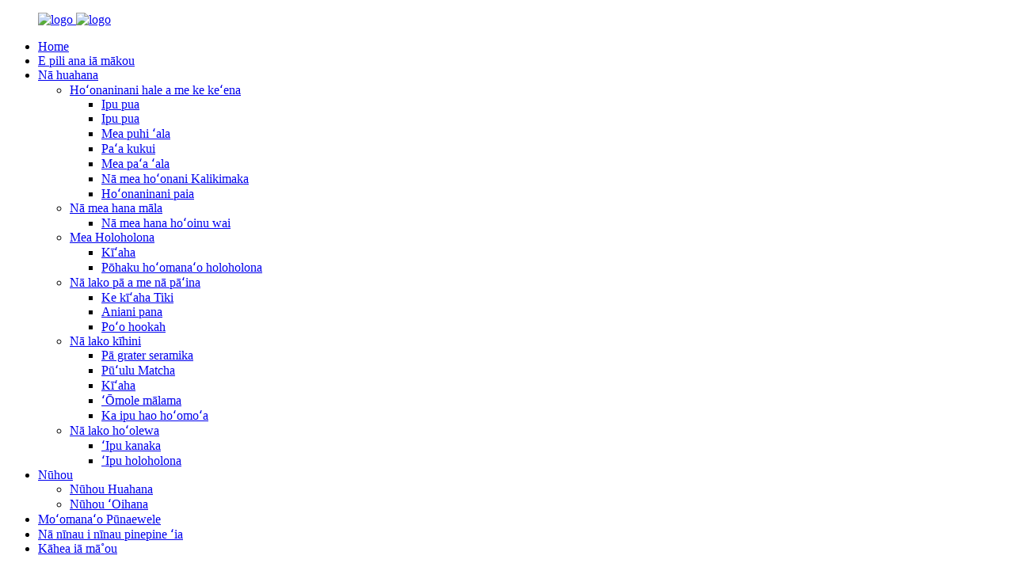

--- FILE ---
content_type: text/html
request_url: http://haw.designcrafts4u.com/bar-party-supplies/
body_size: 11702
content:
<!DOCTYPE html> <html dir="ltr" lang="haw"> <head> <meta charset="UTF-8"/> <meta http-equiv="Content-Type" content="text/html; charset=UTF-8" /> <!-- Google Tag Manager --> <script>(function(w,d,s,l,i){w[l]=w[l]||[];w[l].push({'gtm.start':
new Date().getTime(),event:'gtm.js'});var f=d.getElementsByTagName(s)[0],
j=d.createElement(s),dl=l!='dataLayer'?'&l='+l:'';j.async=true;j.src=
'https://www.googletagmanager.com/gtm.js?id='+i+dl;f.parentNode.insertBefore(j,f);
})(window,document,'script','dataLayer','GTM-W6JBZXV9');</script> <!-- End Google Tag Manager --> <title>Nā Mea Hana Lako Pāʻina - Kina Hale Hana a me nā Mea Hoʻolako Lako Pāʻina</title> <meta name="viewport" content="width=device-width,initial-scale=1,minimum-scale=1,maximum-scale=1,user-scalable=no"> <link rel="apple-touch-icon-precomposed" href=""> <meta name="format-detection" content="telephone=no"> <meta name="apple-mobile-web-app-capable" content="yes"> <meta name="apple-mobile-web-app-status-bar-style" content="black"> <link href="//cdn.globalso.com/designcrafts4u/style/global/style.css" rel="stylesheet" onload="this.onload=null;this.rel='stylesheet'"> <link href="//cdn.globalso.com/designcrafts4u/style/public/public.css" rel="stylesheet" onload="this.onload=null;this.rel='stylesheet'"> <script src="https://cdn.globalso.com/lite-yt-embed.js"></script> <link href="https://cdn.globalso.com/lite-yt-embed.css" rel="stylesheet" onload="this.onload=null;this.rel='stylesheet'"> <link rel="shortcut icon" href="https://cdn.globalso.com/designcrafts4u/logo2.png" /> <meta name="description" content="E kiʻi i nā ʻaelike maikaʻi loa ma nā lako pā a me nā lako pāʻina me kā mākou mea hana kūʻai nui. E kūʻai me ka mea hoʻolako alakaʻi a me ka hale hana no nā huahana kiʻekiʻe." /> <meta name="keywords" content="Nā lako pā, Nā lako pāʻina, Nā mea pono no ka pā, Nā lako cocktail, Nā lako ipu inu, Nā lako bartender, Nā mea hoʻonaninani pāʻina, Nā mea ʻono pāʻina" />  <link rel="canonical" href="https://www.designcrafts4u.com/bar-party-supplies/" />  <link href="//cdn.globalso.com/hide_search.css" rel="stylesheet"/><link href="//www.designcrafts4u.com/style/haw.html.css" rel="stylesheet"/><link rel="alternate" hreflang="haw"  href="https://www.designcrafts4u.com/haw/" /><link rel="canonical"  href="https://www.designcrafts4u.com/haw/bar-party-supplies/" /></head> <body> <!-- Google Tag Manager (noscript) --> <noscript><iframe src="https://www.googletagmanager.com/ns.html?id=GTM-W6JBZXV9" height="0" width="0" style="display:none;visibility:hidden"></iframe></noscript> <!-- End Google Tag Manager (noscript) --> <div class="container">  <a href="javascript:;" class="web_head_btn"></a>   <header class="web_head index_web_head">       <div class="layout">           <div class="web_head_wrap">      <figure class="logo"><a href="/haw/">                 <img src="https://cdn.globalso.com/designcrafts4u/logo2.png" alt="logo">                         <img class="fixed_logo" src="https://cdn.globalso.com/designcrafts4u/logo2.png" alt="logo">                 </a></figure>             <nav class="nav_wrap">         <ul class="head_nav">         <li><a href="/haw/">Home</a></li> <li><a href="/haw/about-us/">E pili ana iā mākou</a></li> <li class="current-menu-ancestor current-menu-parent"><a href="/haw/products/">Nā huahana</a> <ul class="sub-menu"> 	<li><a href="/haw/home-office-decoration/">Hoʻonaninani hale a me ke keʻena</a> 	<ul class="sub-menu"> 		<li><a href="/haw/ceramic-vase-home-office-decoration-home-office-decoration/">Ipu pua</a></li> 		<li><a href="/haw/ceramic-pot-home-office-decoration/">Ipu pua</a></li> 		<li><a href="/haw/incense-burner-home-office-decoration/">Mea puhi ʻala</a></li> 		<li><a href="/haw/candle-holder-home-office-decoration/">Paʻa kukui</a></li> 		<li><a href="/haw/incense-holder-home-office-decoration/">Mea paʻa ʻala</a></li> 		<li><a href="/haw/christmas-ornaments-home-office-decoration/">Nā mea hoʻonani Kalikimaka</a></li> 		<li><a href="/haw/wall-decor-home-office-decoration/">Hoʻonaninani paia</a></li> 	</ul> </li> 	<li><a href="/haw/garden-tools/">Nā mea hana māla</a> 	<ul class="sub-menu"> 		<li><a href="/haw/watering-tools/">Nā mea hana hoʻoinu wai</a></li> 	</ul> </li> 	<li><a href="/haw/pet-item/">Mea Holoholona</a> 	<ul class="sub-menu"> 		<li><a href="/haw/bowl/">Kīʻaha</a></li> 		<li><a href="/haw/pet-memorial-stone-pet-item/">Pōhaku hoʻomanaʻo holoholona</a></li> 	</ul> </li> 	<li class="nav-current"><a href="/haw/bar-party-supplies/">Nā lako pā a me nā pāʻina</a> 	<ul class="sub-menu"> 		<li><a href="/haw/tiki-mug-bar-party-supplies/">Ke kīʻaha Tiki</a></li> 		<li><a href="/haw/shot-glass-bar-party-supplies/">Aniani pana</a></li> 		<li><a href="/haw/hookah-head/">Poʻo hookah</a></li> 	</ul> </li> 	<li><a href="/haw/kitchen-supplies/">Nā lako kīhini</a> 	<ul class="sub-menu"> 		<li><a href="/haw/ceramic-grater-plate/">Pā grater seramika</a></li> 		<li><a href="/haw/matcha-set-kitchen-supplies/">Pūʻulu Matcha</a></li> 		<li><a href="/haw/mug/">Kīʻaha</a></li> 		<li><a href="/haw/storage-jar/">ʻŌmole mālama</a></li> 		<li><a href="/haw/fermenting-crock-kitchen-supplies/">Ka ipu hao hoʻomoʻa</a></li> 	</ul> </li> 	<li><a href="/haw/funeral-supply/">Nā lako hoʻolewa</a> 	<ul class="sub-menu"> 		<li><a href="/haw/human-urn/">ʻIpu kanaka</a></li> 		<li><a href="/haw/pet-urn-funeral-supply/">ʻIpu holoholona</a></li> 	</ul> </li> </ul> </li> <li><a href="/haw/news/">Nūhou</a> <ul class="sub-menu"> 	<li><a href="/haw/news_catalog/product-news/">Nūhou Huahana</a></li> 	<li><a href="/haw/news_catalog/company-news/">Nūhou ʻOihana</a></li> </ul> </li> <li><a href="/haw/blog/">Moʻomanaʻo Pūnaewele</a></li> <li><a href="/haw/faq/">Nā nīnau i nīnau pinepine ʻia</a></li> <li><a href="/haw/contact-us/">Kāhea iā mā˚ou</a></li>       </ul>       </nav>     <div class="_three">            <div class="change-language ensemble">   <div class="change-language-info">     <div class="change-language-title medium-title">        <div class="language-flag language-flag-en"><a href="https://www.designcrafts4u.com/"><b class="country-flag"></b><span>English</span> </a></div>        <b class="language-icon"></b>      </div> 	<div class="change-language-cont sub-content">         <div class="empty"></div>     </div>   </div> </div> <!--theme191-->             <div class="head-search">            <form action="/search.php" method="get">             <input class="search-ipt" name="s" placeholder="Search. . . " /> 			<input type="hidden" name="cat" value="490"/>             <input class="search-btn" type="submit" value="&#xf002;" />           </form>         </div>     </div>      </div>       </div>        </header>  <nav class="path_bar" style=" background:url(https://www.designcrafts4u.com/style/global/img/demo/main_banner.jpg) fixed no-repeat center center">     <h4 class="page-title">Nā lako pā a me nā pāʻina</h4>     <ul class="path_nav">       <li> <a itemprop="breadcrumb" href="/haw/">Home</a></li><li> <a itemprop="breadcrumb" href="/haw/products/" title="Products">Nā huahana</a> </li><li> <a href="#">Nā lako pā a me nā pāʻina</a></li>     </ul>   </nav> <section class="web_main page_main">   <div class="layout">           <aside class="aside">   <section class="aside-wrap">     <section class="side-widget">     <div class="side-tit-bar">       <h4 class="side-tit">Nā Māhele</h4>     </div>     <ul class="side-cate">       <li><a href="/haw/home-office-decoration/">Hoʻonaninani hale a me ke keʻena</a> <ul class="sub-menu"> 	<li><a href="/haw/ceramic-vase-home-office-decoration-home-office-decoration/">Ipu pua</a></li> 	<li><a href="/haw/ceramic-pot-home-office-decoration/">Ipu pua</a></li> 	<li><a href="/haw/incense-burner-home-office-decoration/">Mea puhi ʻala</a></li> 	<li><a href="/haw/candle-holder-home-office-decoration/">Paʻa kukui</a></li> 	<li><a href="/haw/incense-holder-home-office-decoration/">Mea paʻa ʻala</a></li> 	<li><a href="/haw/christmas-ornaments-home-office-decoration/">Nā mea hoʻonani Kalikimaka</a></li> 	<li><a href="/haw/wall-decor-home-office-decoration/">Hoʻonaninani paia</a></li> </ul> </li> <li><a href="/haw/garden-tools/">Nā mea hana māla</a> <ul class="sub-menu"> 	<li><a href="/haw/watering-tools/">Nā mea hana hoʻoinu wai</a></li> </ul> </li> <li><a href="/haw/pet-item/">Mea Holoholona</a> <ul class="sub-menu"> 	<li><a href="/haw/bowl/">Kīʻaha</a></li> 	<li><a href="/haw/pet-memorial-stone-pet-item/">Pōhaku hoʻomanaʻo holoholona</a></li> </ul> </li> <li class="nav-current"><a href="/haw/bar-party-supplies/">Nā lako pā a me nā pāʻina</a> <ul class="sub-menu"> 	<li><a href="/haw/tiki-mug-bar-party-supplies/">Ke kīʻaha Tiki</a></li> 	<li><a href="/haw/shot-glass-bar-party-supplies/">Aniani pana</a></li> 	<li><a href="/haw/hookah-head/">Poʻo hookah</a></li> </ul> </li> <li><a href="/haw/kitchen-supplies/">Nā lako kīhini</a> <ul class="sub-menu"> 	<li><a href="/haw/ceramic-grater-plate/">Pā grater seramika</a></li> 	<li><a href="/haw/matcha-set-kitchen-supplies/">Pūʻulu Matcha</a></li> 	<li><a href="/haw/mug/">Kīʻaha</a></li> 	<li><a href="/haw/storage-jar/">ʻŌmole mālama</a></li> 	<li><a href="/haw/fermenting-crock-kitchen-supplies/">Ka ipu hao hoʻomoʻa</a></li> </ul> </li> <li><a href="/haw/funeral-supply/">Nā lako hoʻolewa</a> <ul class="sub-menu"> 	<li><a href="/haw/human-urn/">ʻIpu kanaka</a></li> 	<li><a href="/haw/pet-urn-funeral-supply/">ʻIpu holoholona</a></li> </ul> </li>     </ul>   </section>   <div class="side-widget">     <div class="side-tit-bar">       <h2 class="side-tit">Nā huahana i hōʻike ʻia</h2>     </div> 	 <div class="side-product-items">               <div class="items_content">                <div class="side_slider">                               <ul class="swiper-wrapper"> 				                    <li class="swiper-slide gm-sep side_product_item">                                       <figure>                                          <a href="/haw/terracotta-woman-head-hydroponic-plant-pot-product/" class="item-img"><img src="https://cdn.globalso.com/designcrafts4u/Terracotta-Woman-Head-Hydroponic-Plant-Pot-2-300x300.jpg" alt="Ipu Mea kanu Hydroponic Terracotta Woman Head"></a>                                           <figcaption>                                               <h3 class="item_title"><a href="/haw/terracotta-woman-head-hydroponic-plant-pot-product/">ʻO ke poʻo wahine Terracotta Hydro...</a></h3>                                           </figcaption>                                       </figure>                                   </li> 	 					                    <li class="swiper-slide gm-sep side_product_item">                                       <figure>                                          <a href="/haw/ceramic-moors-queen-head-vase-product/" class="item-img"><img src="https://cdn.globalso.com/designcrafts4u/Italian-Sicilian-Moor-Queen-head-ceramic-vase-2-300x300.jpg" alt="ʻO ka ipu hao poʻo mōʻīwahine o ka seramika ʻo Moor"></a>                                           <figcaption>                                               <h3 class="item_title"><a href="/haw/ceramic-moors-queen-head-vase-product/">ʻO ka Mōʻīwahine o ka Ceramic Moor ...</a></h3>                                           </figcaption>                                       </figure>                                   </li> 	 					                    <li class="swiper-slide gm-sep side_product_item">                                       <figure>                                          <a href="/haw/ceramic-moorish-king-head-vase-product/" class="item-img"><img src="https://cdn.globalso.com/designcrafts4u/Italian-Moorish-King-head-vase-ceramics-9-300x300.jpg" alt="Vase Poʻo Aliʻi Moorish Keramika"></a>                                           <figcaption>                                               <h3 class="item_title"><a href="/haw/ceramic-moorish-king-head-vase-product/">Vase Poʻo Aliʻi Moorish Keramika</a></h3>                                           </figcaption>                                       </figure>                                   </li> 	 					                    <li class="swiper-slide gm-sep side_product_item">                                       <figure>                                          <a href="/haw/golden-resin-naughty-gnome-product/" class="item-img"><img src="https://cdn.globalso.com/designcrafts4u/golden-resin-garden-gnome-6-300x300.jpg" alt="gnome kolohe resin gula"></a>                                           <figcaption>                                               <h3 class="item_title"><a href="/haw/golden-resin-naughty-gnome-product/">gnome kolohe resin gula</a></h3>                                           </figcaption>                                       </figure>                                   </li> 	 					                    <li class="swiper-slide gm-sep side_product_item">                                       <figure>                                          <a href="/haw/resin-pink-melting-bag-vase-product/" class="item-img"><img src="https://cdn.globalso.com/designcrafts4u/510-300x300.jpg" alt="ʻEke ipu hoʻoheheʻe ʻulaʻula Resin"></a>                                           <figcaption>                                               <h3 class="item_title"><a href="/haw/resin-pink-melting-bag-vase-product/">ʻEke ipu hoʻoheheʻe ʻulaʻula Resin</a></h3>                                           </figcaption>                                       </figure>                                   </li> 	 					                </ul> 				</div>                 <div class="btn-prev"></div>                 <div class="btn-next"></div>               </div>             </div>   </div>      </section> </aside>    <section class="main main-list">          <h1 class="page-title">Nā lako pā a me nā pāʻina</h1>       <div class="items_list">         <ul>    <li class="product_item">             <figure>               <span class="item_img"><img src="https://cdn.globalso.com/designcrafts4u/IMG_9747.jpg" alt="Poʻo hookah seramika"><a href="/haw/ceramic-hookah-head-product/" title="Ceramic hookah head"></a> </span>               <figcaption> 			                       <h3 class="item_title"><a href="/haw/ceramic-hookah-head-product/" title="Ceramic hookah head">Poʻo hookah seramika</a></h3>                                </figcaption>             </figure>           </li>    <li class="product_item">             <figure>               <span class="item_img"><img src="https://cdn.globalso.com/designcrafts4u/IMG_0722.jpg" alt="Poʻo Hookah iwi poʻo keramika"><a href="/haw/ceramic-skull-hookah-head-product/" title="Ceramic Skull Hookah Head"></a> </span>               <figcaption> 			                       <h3 class="item_title"><a href="/haw/ceramic-skull-hookah-head-product/" title="Ceramic Skull Hookah Head">Poʻo Hookah iwi poʻo keramika</a></h3>                                </figcaption>             </figure>           </li>    <li class="product_item">             <figure>               <span class="item_img"><img src="https://cdn.globalso.com/designcrafts4u/dragon-tiki-mug.png" alt="Kīʻaha Tiki Dragon nani seramika"><a href="/haw/ceramic-cute-dragon-tiki-mug-product/" title="Ceramic Cute Dragon Tiki Mug"></a> </span>               <figcaption> 			                       <h3 class="item_title"><a href="/haw/ceramic-cute-dragon-tiki-mug-product/" title="Ceramic Cute Dragon Tiki Mug">Kīʻaha Tiki Dragon nani seramika</a></h3>                                </figcaption>             </figure>           </li>    <li class="product_item">             <figure>               <span class="item_img"><img src="https://cdn.globalso.com/designcrafts4u/IMG_0958.jpg" alt="Kīʻaha Tiki Penguin Keramika"><a href="/haw/ceramic-penguin-tiki-mug-product/" title="Ceramic Penguin Tiki Mug"></a> </span>               <figcaption> 			                       <h3 class="item_title"><a href="/haw/ceramic-penguin-tiki-mug-product/" title="Ceramic Penguin Tiki Mug">Kīʻaha Tiki Penguin Keramika</a></h3>                                </figcaption>             </figure>           </li>    <li class="product_item">             <figure>               <span class="item_img"><img src="https://cdn.globalso.com/designcrafts4u/tiki-mug3.png" alt="Kīʻaha Tiki Maka Huhū Keramika"><a href="/haw/ceramic-angry-face-tiki-mug-product/" title="Ceramic Angry Face Tiki Mug"></a> </span>               <figcaption> 			                       <h3 class="item_title"><a href="/haw/ceramic-angry-face-tiki-mug-product/" title="Ceramic Angry Face Tiki Mug">Kīʻaha Tiki Maka Huhū Keramika</a></h3>                                </figcaption>             </figure>           </li>    <li class="product_item">             <figure>               <span class="item_img"><img src="https://cdn.globalso.com/designcrafts4u/IMG_0936.jpg" alt="ʻO ke kīʻaha Tiki keramika hana maʻamau"><a href="/haw/custom-creative-ceramic-tiki-mug-product/" title="Custom Creative Ceramic Tiki Mug"></a> </span>               <figcaption> 			                       <h3 class="item_title"><a href="/haw/custom-creative-ceramic-tiki-mug-product/" title="Custom Creative Ceramic Tiki Mug">ʻO ke kīʻaha Tiki keramika hana maʻamau</a></h3>                                </figcaption>             </figure>           </li>    <li class="product_item">             <figure>               <span class="item_img"><img src="https://cdn.globalso.com/designcrafts4u/snake-tiki-bowl.png" alt="ʻO ka ipu Tiki nahesa seramika maʻamau"><a href="/haw/custom-ceramic-snakes-tiki-bowl-product/" title="Custom Ceramic Snakes Tiki Bowl"></a> </span>               <figcaption> 			                       <h3 class="item_title"><a href="/haw/custom-ceramic-snakes-tiki-bowl-product/" title="Custom Ceramic Snakes Tiki Bowl">ʻO ka ipu Tiki nahesa seramika maʻamau</a></h3>                                </figcaption>             </figure>           </li>    <li class="product_item">             <figure>               <span class="item_img"><img src="https://cdn.globalso.com/designcrafts4u/IMG_0952.jpg" alt="Ke kīʻaha Tiki iwi poʻo lāʻau keramika"><a href="/haw/ceramic-tree-trunk-skull-tiki-mug-product/" title="Ceramic Tree Trunk Skull Tiki Mug"></a> </span>               <figcaption> 			                       <h3 class="item_title"><a href="/haw/ceramic-tree-trunk-skull-tiki-mug-product/" title="Ceramic Tree Trunk Skull Tiki Mug">Ke kīʻaha Tiki iwi poʻo lāʻau keramika</a></h3>                                </figcaption>             </figure>           </li>    <li class="product_item">             <figure>               <span class="item_img"><img src="https://cdn.globalso.com/designcrafts4u/IMG_0925.jpg" alt="Ke kīʻaha keramika Moai Face Tiki"><a href="/haw/ceramic-moai-face-tiki-mug-product/" title="Ceramic Moai Face Tiki Mug"></a> </span>               <figcaption> 			                       <h3 class="item_title"><a href="/haw/ceramic-moai-face-tiki-mug-product/" title="Ceramic Moai Face Tiki Mug">Ke kīʻaha keramika Moai Face Tiki</a></h3>                                </figcaption>             </figure>           </li>    <li class="product_item">             <figure>               <span class="item_img"><img src="https://cdn.globalso.com/designcrafts4u/pumpkin-tiki-mug.png" alt="Kīʻaha Tiki paukena nani keramika"><a href="/haw/ceramic-cute-pumpkin-tiki-mug-product/" title="Ceramic Cute Pumpkin Tiki Mug"></a> </span>               <figcaption> 			                       <h3 class="item_title"><a href="/haw/ceramic-cute-pumpkin-tiki-mug-product/" title="Ceramic Cute Pumpkin Tiki Mug">Kīʻaha Tiki paukena nani keramika</a></h3>                                </figcaption>             </figure>           </li>    <li class="product_item">             <figure>               <span class="item_img"><img src="https://cdn.globalso.com/designcrafts4u/mermaid-tiki-mug1.png" alt="ʻO ke kīʻaha keramika Garland Mermaid Tiki"><a href="/haw/ceramic-garland-mermaid-tiki-mug-product/" title="Ceramic Garland Mermaid Tiki Mug"></a> </span>               <figcaption> 			                       <h3 class="item_title"><a href="/haw/ceramic-garland-mermaid-tiki-mug-product/" title="Ceramic Garland Mermaid Tiki Mug">ʻO ke kīʻaha keramika Garland Mermaid Tiki</a></h3>                                </figcaption>             </figure>           </li>    <li class="product_item">             <figure>               <span class="item_img"><img src="https://cdn.globalso.com/designcrafts4u/43.png" alt="Kīʻaha Cocktail Tiki Skull Scorpion Ceramic"><a href="/haw/ceramic-scorpion-skull-tiki-cocktail-mug-product/" title="Ceramic Scorpion Skull Tiki Cocktail Mug"></a> </span>               <figcaption> 			                       <h3 class="item_title"><a href="/haw/ceramic-scorpion-skull-tiki-cocktail-mug-product/" title="Ceramic Scorpion Skull Tiki Cocktail Mug">Kīʻaha Cocktail Tiki Skull Scorpion Ceramic</a></h3>                                </figcaption>             </figure>           </li>    <li class="product_item">             <figure>               <span class="item_img"><img src="https://cdn.globalso.com/designcrafts4u/63.png" alt="Kīʻaha Cocktail Tiki Skeleton Ceramic"><a href="/haw/ceramic-skeleton-skull-tiki-cocktail-mug-product/" title="Ceramic Skeleton Skull Tiki Cocktail Mug"></a> </span>               <figcaption> 			                       <h3 class="item_title"><a href="/haw/ceramic-skeleton-skull-tiki-cocktail-mug-product/" title="Ceramic Skeleton Skull Tiki Cocktail Mug">Kīʻaha Cocktail Tiki Skeleton Ceramic</a></h3>                                </figcaption>             </figure>           </li>    <li class="product_item">             <figure>               <span class="item_img"><img src="https://cdn.globalso.com/designcrafts4u/IMG_0943.jpg" alt="Kīʻaha Cocktail ʻo Strawberry Skull Tiki"><a href="/haw/ceramic-strawberry-skull-tiki-cocktail-mug-product/" title="Ceramic Strawberry Skull Tiki Cocktail Mug"></a> </span>               <figcaption> 			                       <h3 class="item_title"><a href="/haw/ceramic-strawberry-skull-tiki-cocktail-mug-product/" title="Ceramic Strawberry Skull Tiki Cocktail Mug">Kīʻaha Cocktail ʻo Strawberry Skull Tiki</a></h3>                                </figcaption>             </figure>           </li>    <li class="product_item">             <figure>               <span class="item_img"><img src="https://cdn.globalso.com/designcrafts4u/g5.png" alt="Ke kīʻaha Tiki Cocktail Ghost seramika"><a href="/haw/ceramic-ghost-cocktail-tiki-mug-2-product/" title="Ceramic Ghost Cocktail Tiki Mug"></a> </span>               <figcaption> 			                       <h3 class="item_title"><a href="/haw/ceramic-ghost-cocktail-tiki-mug-2-product/" title="Ceramic Ghost Cocktail Tiki Mug">Ke kīʻaha Tiki Cocktail Ghost seramika</a></h3>                                </figcaption>             </figure>           </li>          </ul>               <div class="page_bar">         <div class="pages"><a href='/haw/bar-party-supplies/' class='current'>1</a><a href='/haw/bar-party-supplies/page/2/'>2</a><a href='/haw/bar-party-supplies/page/3/'>3</a><a href='/haw/bar-party-supplies/page/4/'>4</a><a href="/haw/bar-party-supplies/page/2/" >Aʻe ></a><a href='/haw/bar-party-supplies/page/4/' class='extend' title='The Last Page'>>></a> <span class='current2'>ʻAoʻao 1 / 4</span></div>       </div>             </div>            </section>   </div> </section> <footer class="foot-wrapper">   <section class="footer-top">     <section class="layout">       <section class="footer-social"> <span class="social-tit">E Hoʻomau i ka Pili!</span>         <ul class="gm-sep foot-social">                       <li><a target="_blank" href=""><img src="https://cdn.globalso.com/designcrafts4u/pin.png" alt="pine"></a></li>                         <li><a target="_blank" href="https://www.facebook.com/profile.php?id=100091947488633"><img src="https://cdn.globalso.com/designcrafts4u/sns01.png" alt="Facebook"></a></li>                         <li><a target="_blank" href="https://www.instagram.com/designcrafts4u"><img src="https://cdn.globalso.com/designcrafts4u/ins.png" alt="ins"></a></li>                         <li><a target="_blank" href="https://www.youtube.com/@DesignCrafts4u"><img src="https://cdn.globalso.com/designcrafts4u/sns06.png" alt="Youtube"></a></li>                         <li><a target="_blank" href=""><img src="https://cdn.globalso.com/designcrafts4u/linkedin-2.png" alt="linkedin"></a></li>                     </ul>       </section>       <section class="foot-inquiry" data-wow-delay="1s">         <div class="inquiry-info">Welina mai e nīnau:</div>         <div class="subscribe">           <!--<div class="email inquiryfoot">inquiry now</div>-->                 <a class="email wh inquiryfoot1" href="https://api.whatsapp.com/send?phone=8615396215953" target="_blank" >nīnau i kēia manawa</a>         </div>       </section>     </section>   </section>   <section class="layout">   <div class="foot-items">         <ul class="gem-sep">       <li class="foot-item  wow fadeInUp"> <i class="foot_addr foot-ico"></i>           <div class="contact-detail">Keʻena 1707, Poloka B, Hale Kumuwaiwai Kina o Xiamen, NO. 95 Alanui Hikina ʻo Hubin, ʻĀpana ʻo Siming, Kulanakauhale ʻo Xiamen, Panalāʻau ʻo Fujian, Kina, 361010</div>        </li>         <li class="foot-item  wow fadeInUp"> <i class="foot_phone foot-ico"></i>           <div class="contact-detail"><a href="https://api.whatsapp.com/send?phone=8615396215953">Kelepona: +86 15396215953</a></div>          <!--<div class="contact-detail"><a href="https://api.whatsapp.com/send?phone=8615396215953" target="_blank">Whatsapp: 8615396215953</a></div>-->         </li>         <li class="foot-item  wow fadeInUp"> <i class="foot_time foot-ico"></i>      <div class="contact-detail">Ka manawa o Beijing: Mon - Pōʻalima: 8:30-18:00</div>      <div class="contact-detail">Manawa Pākīpika: Lāpule - Pōʻalima: 17:30-3:00</div>          </li>                          </ul>   </div>   </section>   <section class="foot-bottom">     <div class="layout">      <div class="copyright">© Kuleana kope - 2010-2023: Ua mālama ʻia nā kuleana āpau.<a href="/haw/sitemap.xml">Palapala ʻāina</a> - <a href="/haw/top-blog/">BLOG MAIKAʻI LOA</a> - <a href="/haw/top-search/">KA HULI MAIKAʻI LOA</a> <br>      </div>       <ul class="foot-nav">        <li><a href="/haw/about-us/">E pili ana iā mākou</a></li> <li><a href="/haw/products/">Nā huahana</a></li> <li><a href="/haw/contact-us/">Kāhea iā mā˚ou</a></li>       </ul>     </div>   </section> </footer>  <ul class="right_nav">      <li>          <div class="iconBox oln_ser">               <img src='https://www.designcrafts4u.com/style/global/img/demo/right_tel.png' alt="kelepona_ʻākau">            <div class="hideBox">             <div class="hb">                <h5>Kelepona</h5>                <div class="fonttalk">                     <p><a href="tel:+86 15396215953">+86 15396215953</a></p>                </div>              </div>          </div>          </div>                 </li>      <li>          <div class="iconBox oln_ser">               <img src='https://www.designcrafts4u.com/style/global/img/demo/right_email.png' alt="leka uila_pololei">             <div class="hideBox">             <div class="hb">                <h5>Leka uila</h5>                <div class="fonttalk">                     <p><a href="mailto:resin@designcrafts4u.com">resin@designcrafts4u.com</a></p>                                    </div>             </div>          </div>          </div>                </li>                <li>          <div class="iconBox">             <img src='https://www.designcrafts4u.com/style/global/img/demo/right_whatsapp.png' alt="ʻākau_whatsapp">                     <div class="hideBox">                        <div class="hb">                            <h5>Whatsapp</h5>                                                  <img width="120px" src="https://cdn.globalso.com/designcrafts4u/Minnie-whatsapp.jpg" alt="ʻO Minnie whatsapp">                                                  <!--<div class="fonttalk">-->                            <!--     <p><a href="https://api.whatsapp.com/send?phone=8615396215953">8615396215953</a></p>-->                                                             <!--</div>-->                         </div>          </div>          </div>        </li>                           <li>          <div class="iconBox">             <img src='https://www.designcrafts4u.com/style/global/img/demo/right_weixing.png' alt="right_weixing">            <div class="hideBox">             <div class="hb">                                               <img width="120px" src="https://cdn.globalso.com/designcrafts4u/Minnie1.jpg" alt="ʻO Minnie">                                                   </div>           </div>          </div>                 </li>  <!--------------TOP按钮------------------>     <li>          <div class="iconBox top">              <img src='https://www.designcrafts4u.com/style/global/img/demo/right_top.png' alt="luna_ʻākau">              <div class="hideBox">                  <h4>Luna</h4>              </div>                       </div>     </li>     </ul> <div id="whatsapp">         <a href="https://api.whatsapp.com/send?phone=8615396215953" target="_blank" title="Whatsapp">         <div id="whatsappMain"></div>         </a>         <!--  <a href="javascript:" class="inquiry_btn" target="_blank" title="Whatsapp">-->         <!--<div id="whatsappMain"></div>-->         <!--</a>-->  <!--       <a class="text_whatsapp" href="https://api.whatsapp.com/send?phone=8615396215953" target="_blank" title="Whatsapp">-->  <!--Chat with us-->  <!--       </a>-->  <!--    <a class="text_whatsapp inquiry_btn" href="javascript:" title="Whatsapp">-->  <!--Chat with us-->  <!--       </a>--> </div>  <div class="inquiry-pop-bd">   <div class="inquiry-pop"> <i class="ico-close-pop" onclick="hideMsgPop();"></i>      <script type="text/javascript" src="//www.globalso.site/form.js"></script>    </div> </div> </div>   <script type="text/javascript" src="//cdn.globalso.com/designcrafts4u/style/global/js/jquery.min.js"></script>  <script type="text/javascript" src="//cdn.globalso.com/designcrafts4u/style/global/js/common.js"></script> <script type="text/javascript" src="//cdn.globalso.com/designcrafts4u/style/public/public.js"></script> <!--<script type="text/javascript" src="//www.globalso.site/livechat.js"></script>--> <!--[if lt IE 9]> <script src="//cdn.globalso.com/designcrafts4u/style/global/js/html5.js"></script> <![endif]-->  <script>
function getCookie(name) {
    var arg = name + "=";
    var alen = arg.length;
    var clen = document.cookie.length;
    var i = 0;
    while (i < clen) {
        var j = i + alen;
        if (document.cookie.substring(i, j) == arg) return getCookieVal(j);
        i = document.cookie.indexOf(" ", i) + 1;
        if (i == 0) break;
    }
    return null;
}
function setCookie(name, value) {
    var expDate = new Date();
    var argv = setCookie.arguments;
    var argc = setCookie.arguments.length;
    var expires = (argc > 2) ? argv[2] : null;
    var path = (argc > 3) ? argv[3] : null;
    var domain = (argc > 4) ? argv[4] : null;
    var secure = (argc > 5) ? argv[5] : false;
    if (expires != null) {
        expDate.setTime(expDate.getTime() + expires);
    }
    document.cookie = name + "=" + escape(value) + ((expires == null) ? "": ("; expires=" + expDate.toUTCString())) + ((path == null) ? "": ("; path=" + path)) + ((domain == null) ? "": ("; domain=" + domain)) + ((secure == true) ? "; secure": "");
}
function getCookieVal(offset) {
    var endstr = document.cookie.indexOf(";", offset);
    if (endstr == -1) endstr = document.cookie.length;
    return unescape(document.cookie.substring(offset, endstr));
}
var firstshow = 0;
var cfstatshowcookie = getCookie('easyiit_stats');
if (cfstatshowcookie != 1) {
    a = new Date();
    h = a.getHours();
    m = a.getMinutes();
    s = a.getSeconds();
    sparetime = 1000 * 60 * 60 * 24 * 1 - (h * 3600 + m * 60 + s) * 1000 - 1;
    setCookie('easyiit_stats', 1, sparetime, '/');
    firstshow = 1;
}
if (!navigator.cookieEnabled) {
    firstshow = 0;
}
var referrer = escape(document.referrer);
var currweb = escape(location.href);
var screenwidth = screen.width;
var screenheight = screen.height;
var screencolordepth = screen.colorDepth;
$(function($){
   $.post("https://www.designcrafts4u.com/statistic.php", { action:'stats_init', assort:0, referrer:referrer, currweb:currweb , firstshow:firstshow ,screenwidth:screenwidth, screenheight: screenheight, screencolordepth: screencolordepth, ranstr: Math.random()},function(data){}, "json");
			
});
</script>   <script type="text/javascript">

if(typeof jQuery == 'undefined' || typeof jQuery.fn.on == 'undefined') {
	document.write('<script src="https://www.designcrafts4u.com/wp-content/plugins/bb-plugin/js/jquery.js"><\/script>');
	document.write('<script src="https://www.designcrafts4u.com/wp-content/plugins/bb-plugin/js/jquery.migrate.min.js"><\/script>');
}

</script><ul class="prisna-wp-translate-seo" id="prisna-translator-seo"><li class="language-flag language-flag-en"><a href="https://www.designcrafts4u.com/bar-party-supplies/" title="English"><b class="country-flag"></b><span>English</span></a></li><li class="language-flag language-flag-fr"><a href="https://www.designcrafts4u.com/fr/bar-party-supplies/" title="French"><b class="country-flag"></b><span>French</span></a></li><li class="language-flag language-flag-de"><a href="https://www.designcrafts4u.com/de/bar-party-supplies/" title="German"><b class="country-flag"></b><span>German</span></a></li><li class="language-flag language-flag-pt"><a href="https://www.designcrafts4u.com/pt/bar-party-supplies/" title="Portuguese"><b class="country-flag"></b><span>Portuguese</span></a></li><li class="language-flag language-flag-es"><a href="https://www.designcrafts4u.com/es/bar-party-supplies/" title="Spanish"><b class="country-flag"></b><span>Spanish</span></a></li><li class="language-flag language-flag-ru"><a href="https://www.designcrafts4u.com/ru/bar-party-supplies/" title="Russian"><b class="country-flag"></b><span>Russian</span></a></li><li class="language-flag language-flag-ja"><a href="https://www.designcrafts4u.com/ja/bar-party-supplies/" title="Japanese"><b class="country-flag"></b><span>Japanese</span></a></li><li class="language-flag language-flag-ko"><a href="https://www.designcrafts4u.com/ko/bar-party-supplies/" title="Korean"><b class="country-flag"></b><span>Korean</span></a></li><li class="language-flag language-flag-ar"><a href="https://www.designcrafts4u.com/ar/bar-party-supplies/" title="Arabic"><b class="country-flag"></b><span>Arabic</span></a></li><li class="language-flag language-flag-ga"><a href="https://www.designcrafts4u.com/ga/bar-party-supplies/" title="Irish"><b class="country-flag"></b><span>Irish</span></a></li><li class="language-flag language-flag-el"><a href="https://www.designcrafts4u.com/el/bar-party-supplies/" title="Greek"><b class="country-flag"></b><span>Greek</span></a></li><li class="language-flag language-flag-tr"><a href="https://www.designcrafts4u.com/tr/bar-party-supplies/" title="Turkish"><b class="country-flag"></b><span>Turkish</span></a></li><li class="language-flag language-flag-it"><a href="https://www.designcrafts4u.com/it/bar-party-supplies/" title="Italian"><b class="country-flag"></b><span>Italian</span></a></li><li class="language-flag language-flag-da"><a href="https://www.designcrafts4u.com/da/bar-party-supplies/" title="Danish"><b class="country-flag"></b><span>Danish</span></a></li><li class="language-flag language-flag-ro"><a href="https://www.designcrafts4u.com/ro/bar-party-supplies/" title="Romanian"><b class="country-flag"></b><span>Romanian</span></a></li><li class="language-flag language-flag-id"><a href="https://www.designcrafts4u.com/id/bar-party-supplies/" title="Indonesian"><b class="country-flag"></b><span>Indonesian</span></a></li><li class="language-flag language-flag-cs"><a href="https://www.designcrafts4u.com/cs/bar-party-supplies/" title="Czech"><b class="country-flag"></b><span>Czech</span></a></li><li class="language-flag language-flag-af"><a href="https://www.designcrafts4u.com/af/bar-party-supplies/" title="Afrikaans"><b class="country-flag"></b><span>Afrikaans</span></a></li><li class="language-flag language-flag-sv"><a href="https://www.designcrafts4u.com/sv/bar-party-supplies/" title="Swedish"><b class="country-flag"></b><span>Swedish</span></a></li><li class="language-flag language-flag-pl"><a href="https://www.designcrafts4u.com/pl/bar-party-supplies/" title="Polish"><b class="country-flag"></b><span>Polish</span></a></li><li class="language-flag language-flag-eu"><a href="https://www.designcrafts4u.com/eu/bar-party-supplies/" title="Basque"><b class="country-flag"></b><span>Basque</span></a></li><li class="language-flag language-flag-ca"><a href="https://www.designcrafts4u.com/ca/bar-party-supplies/" title="Catalan"><b class="country-flag"></b><span>Catalan</span></a></li><li class="language-flag language-flag-eo"><a href="https://www.designcrafts4u.com/eo/bar-party-supplies/" title="Esperanto"><b class="country-flag"></b><span>Esperanto</span></a></li><li class="language-flag language-flag-hi"><a href="https://www.designcrafts4u.com/hi/bar-party-supplies/" title="Hindi"><b class="country-flag"></b><span>Hindi</span></a></li><li class="language-flag language-flag-lo"><a href="https://www.designcrafts4u.com/lo/bar-party-supplies/" title="Lao"><b class="country-flag"></b><span>Lao</span></a></li><li class="language-flag language-flag-sq"><a href="https://www.designcrafts4u.com/sq/bar-party-supplies/" title="Albanian"><b class="country-flag"></b><span>Albanian</span></a></li><li class="language-flag language-flag-am"><a href="https://www.designcrafts4u.com/am/bar-party-supplies/" title="Amharic"><b class="country-flag"></b><span>Amharic</span></a></li><li class="language-flag language-flag-hy"><a href="https://www.designcrafts4u.com/hy/bar-party-supplies/" title="Armenian"><b class="country-flag"></b><span>Armenian</span></a></li><li class="language-flag language-flag-az"><a href="https://www.designcrafts4u.com/az/bar-party-supplies/" title="Azerbaijani"><b class="country-flag"></b><span>Azerbaijani</span></a></li><li class="language-flag language-flag-be"><a href="https://www.designcrafts4u.com/be/bar-party-supplies/" title="Belarusian"><b class="country-flag"></b><span>Belarusian</span></a></li><li class="language-flag language-flag-bn"><a href="https://www.designcrafts4u.com/bn/bar-party-supplies/" title="Bengali"><b class="country-flag"></b><span>Bengali</span></a></li><li class="language-flag language-flag-bs"><a href="https://www.designcrafts4u.com/bs/bar-party-supplies/" title="Bosnian"><b class="country-flag"></b><span>Bosnian</span></a></li><li class="language-flag language-flag-bg"><a href="https://www.designcrafts4u.com/bg/bar-party-supplies/" title="Bulgarian"><b class="country-flag"></b><span>Bulgarian</span></a></li><li class="language-flag language-flag-ceb"><a href="https://www.designcrafts4u.com/ceb/bar-party-supplies/" title="Cebuano"><b class="country-flag"></b><span>Cebuano</span></a></li><li class="language-flag language-flag-ny"><a href="https://www.designcrafts4u.com/ny/bar-party-supplies/" title="Chichewa"><b class="country-flag"></b><span>Chichewa</span></a></li><li class="language-flag language-flag-co"><a href="https://www.designcrafts4u.com/co/bar-party-supplies/" title="Corsican"><b class="country-flag"></b><span>Corsican</span></a></li><li class="language-flag language-flag-hr"><a href="https://www.designcrafts4u.com/hr/bar-party-supplies/" title="Croatian"><b class="country-flag"></b><span>Croatian</span></a></li><li class="language-flag language-flag-nl"><a href="https://www.designcrafts4u.com/nl/bar-party-supplies/" title="Dutch"><b class="country-flag"></b><span>Dutch</span></a></li><li class="language-flag language-flag-et"><a href="https://www.designcrafts4u.com/et/bar-party-supplies/" title="Estonian"><b class="country-flag"></b><span>Estonian</span></a></li><li class="language-flag language-flag-tl"><a href="https://www.designcrafts4u.com/tl/bar-party-supplies/" title="Filipino"><b class="country-flag"></b><span>Filipino</span></a></li><li class="language-flag language-flag-fi"><a href="https://www.designcrafts4u.com/fi/bar-party-supplies/" title="Finnish"><b class="country-flag"></b><span>Finnish</span></a></li><li class="language-flag language-flag-fy"><a href="https://www.designcrafts4u.com/fy/bar-party-supplies/" title="Frisian"><b class="country-flag"></b><span>Frisian</span></a></li><li class="language-flag language-flag-gl"><a href="https://www.designcrafts4u.com/gl/bar-party-supplies/" title="Galician"><b class="country-flag"></b><span>Galician</span></a></li><li class="language-flag language-flag-ka"><a href="https://www.designcrafts4u.com/ka/bar-party-supplies/" title="Georgian"><b class="country-flag"></b><span>Georgian</span></a></li><li class="language-flag language-flag-gu"><a href="https://www.designcrafts4u.com/gu/bar-party-supplies/" title="Gujarati"><b class="country-flag"></b><span>Gujarati</span></a></li><li class="language-flag language-flag-ht"><a href="https://www.designcrafts4u.com/ht/bar-party-supplies/" title="Haitian"><b class="country-flag"></b><span>Haitian</span></a></li><li class="language-flag language-flag-ha"><a href="https://www.designcrafts4u.com/ha/bar-party-supplies/" title="Hausa"><b class="country-flag"></b><span>Hausa</span></a></li><li class="language-flag language-flag-haw"><a href="https://www.designcrafts4u.com/haw/bar-party-supplies/" title="Hawaiian"><b class="country-flag"></b><span>Hawaiian</span></a></li><li class="language-flag language-flag-iw"><a href="https://www.designcrafts4u.com/iw/bar-party-supplies/" title="Hebrew"><b class="country-flag"></b><span>Hebrew</span></a></li><li class="language-flag language-flag-hmn"><a href="https://www.designcrafts4u.com/hmn/bar-party-supplies/" title="Hmong"><b class="country-flag"></b><span>Hmong</span></a></li><li class="language-flag language-flag-hu"><a href="https://www.designcrafts4u.com/hu/bar-party-supplies/" title="Hungarian"><b class="country-flag"></b><span>Hungarian</span></a></li><li class="language-flag language-flag-is"><a href="https://www.designcrafts4u.com/is/bar-party-supplies/" title="Icelandic"><b class="country-flag"></b><span>Icelandic</span></a></li><li class="language-flag language-flag-ig"><a href="https://www.designcrafts4u.com/ig/bar-party-supplies/" title="Igbo"><b class="country-flag"></b><span>Igbo</span></a></li><li class="language-flag language-flag-jw"><a href="https://www.designcrafts4u.com/jw/bar-party-supplies/" title="Javanese"><b class="country-flag"></b><span>Javanese</span></a></li><li class="language-flag language-flag-kn"><a href="https://www.designcrafts4u.com/kn/bar-party-supplies/" title="Kannada"><b class="country-flag"></b><span>Kannada</span></a></li><li class="language-flag language-flag-kk"><a href="https://www.designcrafts4u.com/kk/bar-party-supplies/" title="Kazakh"><b class="country-flag"></b><span>Kazakh</span></a></li><li class="language-flag language-flag-km"><a href="https://www.designcrafts4u.com/km/bar-party-supplies/" title="Khmer"><b class="country-flag"></b><span>Khmer</span></a></li><li class="language-flag language-flag-ku"><a href="https://www.designcrafts4u.com/ku/bar-party-supplies/" title="Kurdish"><b class="country-flag"></b><span>Kurdish</span></a></li><li class="language-flag language-flag-ky"><a href="https://www.designcrafts4u.com/ky/bar-party-supplies/" title="Kyrgyz"><b class="country-flag"></b><span>Kyrgyz</span></a></li><li class="language-flag language-flag-la"><a href="https://www.designcrafts4u.com/la/bar-party-supplies/" title="Latin"><b class="country-flag"></b><span>Latin</span></a></li><li class="language-flag language-flag-lv"><a href="https://www.designcrafts4u.com/lv/bar-party-supplies/" title="Latvian"><b class="country-flag"></b><span>Latvian</span></a></li><li class="language-flag language-flag-lt"><a href="https://www.designcrafts4u.com/lt/bar-party-supplies/" title="Lithuanian"><b class="country-flag"></b><span>Lithuanian</span></a></li><li class="language-flag language-flag-lb"><a href="https://www.designcrafts4u.com/lb/bar-party-supplies/" title="Luxembou.."><b class="country-flag"></b><span>Luxembou..</span></a></li><li class="language-flag language-flag-mk"><a href="https://www.designcrafts4u.com/mk/bar-party-supplies/" title="Macedonian"><b class="country-flag"></b><span>Macedonian</span></a></li><li class="language-flag language-flag-mg"><a href="https://www.designcrafts4u.com/mg/bar-party-supplies/" title="Malagasy"><b class="country-flag"></b><span>Malagasy</span></a></li><li class="language-flag language-flag-ms"><a href="https://www.designcrafts4u.com/ms/bar-party-supplies/" title="Malay"><b class="country-flag"></b><span>Malay</span></a></li><li class="language-flag language-flag-ml"><a href="https://www.designcrafts4u.com/ml/bar-party-supplies/" title="Malayalam"><b class="country-flag"></b><span>Malayalam</span></a></li><li class="language-flag language-flag-mt"><a href="https://www.designcrafts4u.com/mt/bar-party-supplies/" title="Maltese"><b class="country-flag"></b><span>Maltese</span></a></li><li class="language-flag language-flag-mi"><a href="https://www.designcrafts4u.com/mi/bar-party-supplies/" title="Maori"><b class="country-flag"></b><span>Maori</span></a></li><li class="language-flag language-flag-mr"><a href="https://www.designcrafts4u.com/mr/bar-party-supplies/" title="Marathi"><b class="country-flag"></b><span>Marathi</span></a></li><li class="language-flag language-flag-mn"><a href="https://www.designcrafts4u.com/mn/bar-party-supplies/" title="Mongolian"><b class="country-flag"></b><span>Mongolian</span></a></li><li class="language-flag language-flag-my"><a href="https://www.designcrafts4u.com/my/bar-party-supplies/" title="Burmese"><b class="country-flag"></b><span>Burmese</span></a></li><li class="language-flag language-flag-ne"><a href="https://www.designcrafts4u.com/ne/bar-party-supplies/" title="Nepali"><b class="country-flag"></b><span>Nepali</span></a></li><li class="language-flag language-flag-no"><a href="https://www.designcrafts4u.com/no/bar-party-supplies/" title="Norwegian"><b class="country-flag"></b><span>Norwegian</span></a></li><li class="language-flag language-flag-ps"><a href="https://www.designcrafts4u.com/ps/bar-party-supplies/" title="Pashto"><b class="country-flag"></b><span>Pashto</span></a></li><li class="language-flag language-flag-fa"><a href="https://www.designcrafts4u.com/fa/bar-party-supplies/" title="Persian"><b class="country-flag"></b><span>Persian</span></a></li><li class="language-flag language-flag-pa"><a href="https://www.designcrafts4u.com/pa/bar-party-supplies/" title="Punjabi"><b class="country-flag"></b><span>Punjabi</span></a></li><li class="language-flag language-flag-sr"><a href="https://www.designcrafts4u.com/sr/bar-party-supplies/" title="Serbian"><b class="country-flag"></b><span>Serbian</span></a></li><li class="language-flag language-flag-st"><a href="https://www.designcrafts4u.com/st/bar-party-supplies/" title="Sesotho"><b class="country-flag"></b><span>Sesotho</span></a></li><li class="language-flag language-flag-si"><a href="https://www.designcrafts4u.com/si/bar-party-supplies/" title="Sinhala"><b class="country-flag"></b><span>Sinhala</span></a></li><li class="language-flag language-flag-sk"><a href="https://www.designcrafts4u.com/sk/bar-party-supplies/" title="Slovak"><b class="country-flag"></b><span>Slovak</span></a></li><li class="language-flag language-flag-sl"><a href="https://www.designcrafts4u.com/sl/bar-party-supplies/" title="Slovenian"><b class="country-flag"></b><span>Slovenian</span></a></li><li class="language-flag language-flag-so"><a href="https://www.designcrafts4u.com/so/bar-party-supplies/" title="Somali"><b class="country-flag"></b><span>Somali</span></a></li><li class="language-flag language-flag-sm"><a href="https://www.designcrafts4u.com/sm/bar-party-supplies/" title="Samoan"><b class="country-flag"></b><span>Samoan</span></a></li><li class="language-flag language-flag-gd"><a href="https://www.designcrafts4u.com/gd/bar-party-supplies/" title="Scots Gaelic"><b class="country-flag"></b><span>Scots Gaelic</span></a></li><li class="language-flag language-flag-sn"><a href="https://www.designcrafts4u.com/sn/bar-party-supplies/" title="Shona"><b class="country-flag"></b><span>Shona</span></a></li><li class="language-flag language-flag-sd"><a href="https://www.designcrafts4u.com/sd/bar-party-supplies/" title="Sindhi"><b class="country-flag"></b><span>Sindhi</span></a></li><li class="language-flag language-flag-su"><a href="https://www.designcrafts4u.com/su/bar-party-supplies/" title="Sundanese"><b class="country-flag"></b><span>Sundanese</span></a></li><li class="language-flag language-flag-sw"><a href="https://www.designcrafts4u.com/sw/bar-party-supplies/" title="Swahili"><b class="country-flag"></b><span>Swahili</span></a></li><li class="language-flag language-flag-tg"><a href="https://www.designcrafts4u.com/tg/bar-party-supplies/" title="Tajik"><b class="country-flag"></b><span>Tajik</span></a></li><li class="language-flag language-flag-ta"><a href="https://www.designcrafts4u.com/ta/bar-party-supplies/" title="Tamil"><b class="country-flag"></b><span>Tamil</span></a></li><li class="language-flag language-flag-te"><a href="https://www.designcrafts4u.com/te/bar-party-supplies/" title="Telugu"><b class="country-flag"></b><span>Telugu</span></a></li><li class="language-flag language-flag-th"><a href="https://www.designcrafts4u.com/th/bar-party-supplies/" title="Thai"><b class="country-flag"></b><span>Thai</span></a></li><li class="language-flag language-flag-uk"><a href="https://www.designcrafts4u.com/uk/bar-party-supplies/" title="Ukrainian"><b class="country-flag"></b><span>Ukrainian</span></a></li><li class="language-flag language-flag-ur"><a href="https://www.designcrafts4u.com/ur/bar-party-supplies/" title="Urdu"><b class="country-flag"></b><span>Urdu</span></a></li><li class="language-flag language-flag-uz"><a href="https://www.designcrafts4u.com/uz/bar-party-supplies/" title="Uzbek"><b class="country-flag"></b><span>Uzbek</span></a></li><li class="language-flag language-flag-vi"><a href="https://www.designcrafts4u.com/vi/bar-party-supplies/" title="Vietnamese"><b class="country-flag"></b><span>Vietnamese</span></a></li><li class="language-flag language-flag-cy"><a href="https://www.designcrafts4u.com/cy/bar-party-supplies/" title="Welsh"><b class="country-flag"></b><span>Welsh</span></a></li><li class="language-flag language-flag-xh"><a href="https://www.designcrafts4u.com/xh/bar-party-supplies/" title="Xhosa"><b class="country-flag"></b><span>Xhosa</span></a></li><li class="language-flag language-flag-yi"><a href="https://www.designcrafts4u.com/yi/bar-party-supplies/" title="Yiddish"><b class="country-flag"></b><span>Yiddish</span></a></li><li class="language-flag language-flag-yo"><a href="https://www.designcrafts4u.com/yo/bar-party-supplies/" title="Yoruba"><b class="country-flag"></b><span>Yoruba</span></a></li><li class="language-flag language-flag-zu"><a href="https://www.designcrafts4u.com/zu/bar-party-supplies/" title="Zulu"><b class="country-flag"></b><span>Zulu</span></a></li><li class="language-flag language-flag-rw"><a href="https://www.designcrafts4u.com/rw/bar-party-supplies/" title="Kinyarwanda"><b class="country-flag"></b><span>Kinyarwanda</span></a></li><li class="language-flag language-flag-tt"><a href="https://www.designcrafts4u.com/tt/bar-party-supplies/" title="Tatar"><b class="country-flag"></b><span>Tatar</span></a></li><li class="language-flag language-flag-or"><a href="https://www.designcrafts4u.com/or/bar-party-supplies/" title="Oriya"><b class="country-flag"></b><span>Oriya</span></a></li><li class="language-flag language-flag-tk"><a href="https://www.designcrafts4u.com/tk/bar-party-supplies/" title="Turkmen"><b class="country-flag"></b><span>Turkmen</span></a></li><li class="language-flag language-flag-ug"><a href="https://www.designcrafts4u.com/ug/bar-party-supplies/" title="Uyghur"><b class="country-flag"></b><span>Uyghur</span></a></li></ul><link rel='stylesheet' id='fl-builder-layout-3353-css'  href='https://www.designcrafts4u.com/uploads/bb-plugin/cache/3353-layout.css?ver=ad8c724eed5f38da8a988977cdc91cbf' type='text/css' media='all' />   <script type='text/javascript' src='https://www.designcrafts4u.com/uploads/bb-plugin/cache/3353-layout.js?ver=ad8c724eed5f38da8a988977cdc91cbf'></script> <script type="text/javascript" src="//cdn.goodao.net/style/js/translator-dropdown.js?ver=1.11"></script><script type="text/javascript">/*<![CDATA[*/var _prisna_translate=_prisna_translate||{languages:["en","fr","es","de","ru","ar","ko","ja","it","pt","ga","da","id","tr","sv","ro","pl","cs","eu","ca","eo","hi","el","ms","sr","sw","th","vi","cy","sk","lv","mt","hu","gl","gu","et","bn","sq","be","nl","tl","is","ht","lt","no","sl","ta","uk","yi","ur","te","fa","mk","kn","iw","fi","hr","bg","az","ka","af","st","si","so","su","tg","uz","yo","zu","pa","jw","kk","km","ceb","ny","lo","la","mg","ml","mi","mn","mr","my","ne","ig","hmn","ha","bs","hy","zh-TW","zh-CN","am","fy","co","ku","ps","lb","ky","sm","gd","sn","sd","xh","haw"],scrollBarLanguages:"15",flags:false,shortNames:true,targetSelector:"body,title",locationWidget:false,location:".transall",translateAttributes:true,translateTitleAttribute:true,translateAltAttribute:true,translatePlaceholderAttribute:true,translateMetaTags:"keywords,description,og:title,og:description,og:locale,og:url",localStorage:true,localStorageExpires:"1",backgroundColor:"transparent",fontColor:"transparent",nativeLanguagesNames:{"id":"Bahasa Indonesia","bs":"\u0431\u043e\u0441\u0430\u043d\u0441\u043a\u0438","my":"\u1019\u103c\u1014\u103a\u1019\u102c\u1018\u102c\u101e\u102c","kk":"\u049a\u0430\u0437\u0430\u049b","km":"\u1797\u17b6\u179f\u17b6\u1781\u17d2\u1798\u17c2\u179a","lo":"\u0e9e\u0eb2\u0eaa\u0eb2\u0ea5\u0eb2\u0ea7","mn":"\u041c\u043e\u043d\u0433\u043e\u043b \u0445\u044d\u043b","tg":"\u0422\u043e\u04b7\u0438\u043a\u04e3","ca":"Catal\u00e0","uz":"O\u02bbzbekcha","yo":"\u00c8d\u00e8 Yor\u00f9b\u00e1","si":"\u0dc3\u0dd2\u0d82\u0dc4\u0dbd","ne":"\u0928\u0947\u092a\u093e\u0932\u0940","pa":"\u0a2a\u0a70\u0a1c\u0a3e\u0a2c\u0a40","cs":"\u010ce\u0161tina","mr":"\u092e\u0930\u093e\u0920\u0940","ml":"\u0d2e\u0d32\u0d2f\u0d3e\u0d33\u0d02","hy":"\u0570\u0561\u0575\u0565\u0580\u0565\u0576","da":"Dansk","de":"Deutsch","es":"Espa\u00f1ol","fr":"Fran\u00e7ais","hr":"Hrvatski","it":"Italiano","lv":"Latvie\u0161u","lt":"Lietuvi\u0173","hu":"Magyar","nl":"Nederlands","no":"Norsk\u200e","pl":"Polski","pt":"Portugu\u00eas","ro":"Rom\u00e2n\u0103","sk":"Sloven\u010dina","sl":"Sloven\u0161\u010dina","fi":"Suomi","sv":"Svenska","tr":"T\u00fcrk\u00e7e","vi":"Ti\u1ebfng Vi\u1ec7t","el":"\u0395\u03bb\u03bb\u03b7\u03bd\u03b9\u03ba\u03ac","ru":"\u0420\u0443\u0441\u0441\u043a\u0438\u0439","sr":"\u0421\u0440\u043f\u0441\u043a\u0438","uk":"\u0423\u043a\u0440\u0430\u0457\u043d\u0441\u044c\u043a\u0430","bg":"\u0411\u044a\u043b\u0433\u0430\u0440\u0441\u043a\u0438","iw":"\u05e2\u05d1\u05e8\u05d9\u05ea","ar":"\u0627\u0644\u0639\u0631\u0628\u064a\u0629","fa":"\u0641\u0627\u0631\u0633\u06cc","hi":"\u0939\u093f\u0928\u094d\u0926\u0940","tl":"Tagalog","th":"\u0e20\u0e32\u0e29\u0e32\u0e44\u0e17\u0e22","mt":"Malti","sq":"Shqip","eu":"Euskara","bn":"\u09ac\u09be\u0982\u09b2\u09be","be":"\u0431\u0435\u043b\u0430\u0440\u0443\u0441\u043a\u0430\u044f \u043c\u043e\u0432\u0430","et":"Eesti Keel","gl":"Galego","ka":"\u10e5\u10d0\u10e0\u10d7\u10e3\u10da\u10d8","gu":"\u0a97\u0ac1\u0a9c\u0ab0\u0abe\u0aa4\u0ac0","ht":"Krey\u00f2l Ayisyen","is":"\u00cdslenska","ga":"Gaeilge","kn":"\u0c95\u0ca8\u0ccd\u0ca8\u0ca1","mk":"\u043c\u0430\u043a\u0435\u0434\u043e\u043d\u0441\u043a\u0438","ms":"Bahasa Melayu","sw":"Kiswahili","yi":"\u05f2\u05b4\u05d3\u05d9\u05e9","ta":"\u0ba4\u0bae\u0bbf\u0bb4\u0bcd","te":"\u0c24\u0c46\u0c32\u0c41\u0c17\u0c41","ur":"\u0627\u0631\u062f\u0648","cy":"Cymraeg","zh-CN":"\u4e2d\u6587\uff08\u7b80\u4f53\uff09\u200e","zh-TW":"\u4e2d\u6587\uff08\u7e41\u9ad4\uff09\u200e","ja":"\u65e5\u672c\u8a9e","ko":"\ud55c\uad6d\uc5b4","am":"\u12a0\u121b\u122d\u129b","haw":"\u014clelo Hawai\u02bbi","ky":"\u043a\u044b\u0440\u0433\u044b\u0437\u0447\u0430","lb":"L\u00ebtzebuergesch","ps":"\u067e\u069a\u062a\u0648\u200e","sd":"\u0633\u0646\u068c\u064a"},home:"\/",clsKey: "3bf380c55f2f34fb99c0c54863ff3e57"};/*]]>*/</script>  <script src="//cdnus.globalso.com/common_front.js"></script><script src="//www.designcrafts4u.com/style/haw.html.js"></script></body> </html><!-- Globalso Cache file was created in 0.93305015563965 seconds, on 16-12-25 14:20:25 -->